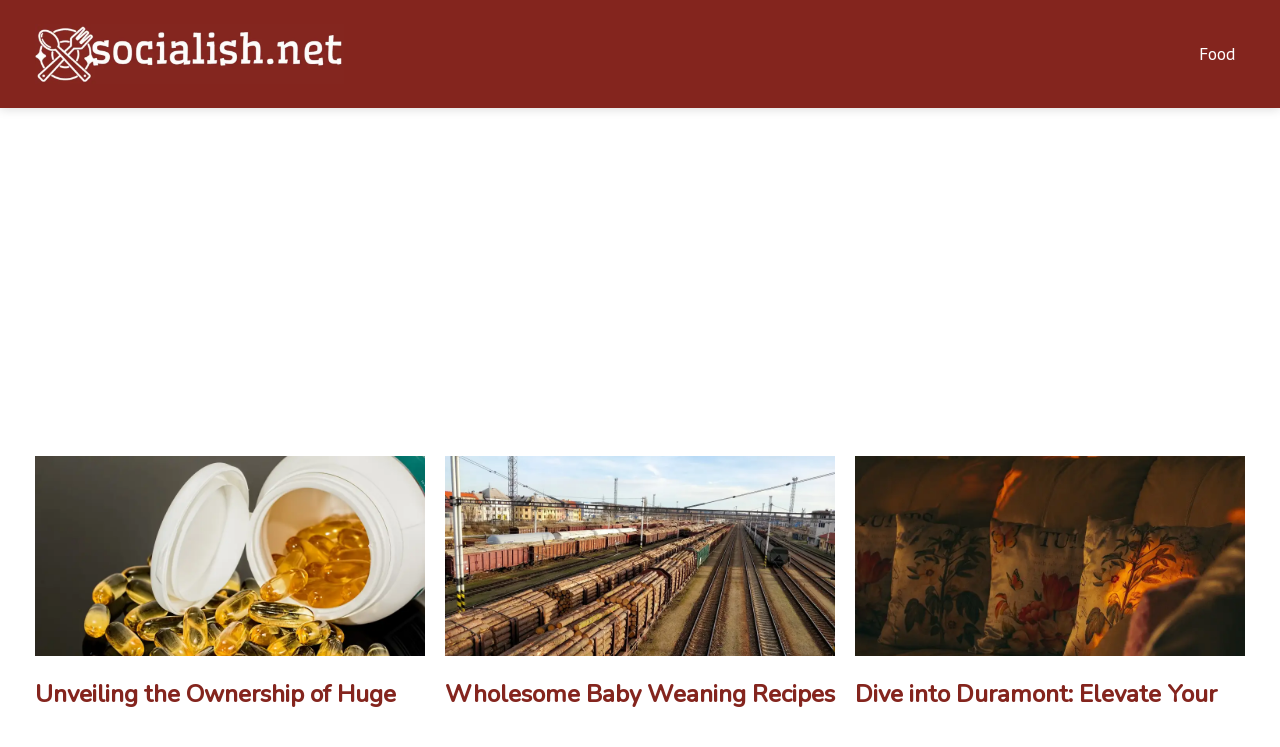

--- FILE ---
content_type: text/html;charset=UTF-8
request_url: https://socialish.net/tag/recipes-for-pasta-dishes-that-are-healthy/
body_size: 2665
content:
<!DOCTYPE html>
<html lang="en">
    <head>
        <meta charset="utf-8">
<meta name="viewport" content="width=device-width, initial-scale=1.0, maximum-scale=5.0">
<meta name="keywords" content="recipes for pasta dishes that are healthy">
<meta name="description" content="Tag recipes for pasta dishes that are healthy">
<link rel="stylesheet" type="text/css" href="https://socialish.net/assets/css/style.css" media="all">
<link rel="stylesheet" type="text/css" href="https://socialish.net/assets/css/skin.css" media="all">

<title>recipes for pasta dishes that are healthy &lt; Epicurean Inspirations: Elevate Your Food Experience Today</title>

<script async src="https://pagead2.googlesyndication.com/pagead/js/adsbygoogle.js?client=ca-pub-6122204646002237" crossorigin="anonymous"></script>






<script type="application/ld+json">
  {
    "@context": "http://schema.org",
    "@type": "WebSite",
    "name": "Epicurean Inspirations: Elevate Your Food Experience Today",
    "url": "https://socialish.net"
  }
</script>
<link rel="icon" type="image/png" sizes="64x64" href="https://socialish.net/favicon/favicon-64x64.png">
<link rel="icon" type="image/png" sizes="32x32" href="https://socialish.net/favicon/favicon-32x32.png">
<link rel="shortcut icon" href="https://socialish.net/favicon/favicon.ico">
    </head>
    <body class="layout--fixed grid--alternate">

        
        <div class="wrapper">
            <header class="header header--categories" role="banner">

                <div class="header__inner">
                    <p class="header__logo">
                        <a href="https://socialish.net">
                                                                                    <img alt="socialish.net"
                                src="https://socialish.net/image/logo/socialish-small.webp"
                                srcset="https://socialish.net/image/logo/socialish-small.webp 300w, https://socialish.net/image/logo/socialish-medium.webp 500w, https://socialish.net/image/logo/socialish-large.webp 1000w">
                                                    </a>
                    </p>
                    <button class="header__toggle" id="header__toggle">
                        <svg xmlns="http://www.w3.org/2000/svg" width="24" height="24" viewBox="0 0 24 24" fill="none" stroke-width="2" stroke-linecap="round" stroke-linejoin="round">
                            <line x1="3" y1="12" x2="21" y2="12"></line>
                            <line x1="3" y1="6" x2="21" y2="6"></line>
                            <line x1="3" y1="18" x2="21" y2="18"></line>
                        </svg>
                    </button>

                                        <nav class="nav" role="navigation">
                        <ul>
                                                        <li>
                                <a href="https://socialish.net/category/food/">
                                    Food
                                </a>
                            </li>
                                                    </ul>
                    </nav>
                    
                </div>
            </header>

            
            <nav class="smallnav" id="smallnav" style="display:none;">
                <button class="smallnav__close" id="smallnav__close">
                    <svg xmlns="http://www.w3.org/2000/svg" width="24" height="24" viewBox="0 0 24 24" fill="none" stroke="#000000" stroke-width="2" stroke-linecap="round" stroke-linejoin="round">
                        <line x1="18" y1="6" x2="6" y2="18"></line>
                        <line x1="6" y1="6" x2="18" y2="18"></line>
                    </svg>
                </button>
                <ul>
                                        <li>
                        <a href="https://socialish.net/category/food/">
                            Food
                        </a>
                    </li>
                                    </ul>
            </nav>

            <script type="text/javascript">
                var open = document.querySelector('#header__toggle');
                var close = document.querySelector('#smallnav__close');
                var nav = document.querySelector('#smallnav');

                open.addEventListener('click', function(event) {
                    if (nav.style.display == "none") {
                        nav.style.display = "";
                    } else {
                        nav.style.display = "none";
                    }
                });

                close.addEventListener('click', function(event) {
                    if (nav.style.display == "none") {
                        nav.style.display = "";
                    } else {
                        nav.style.display = "none";
                    }
                });
            </script>

            
                        <section class="top top--default">
  <div class="top__inner">
        <article class="article">
      <p class="article__image">
        <a href="https://socialish.net/unveiling-the-ownership-of-huge-supplements-who-holds-the-key-to-your-health/">
          <img alt="Who Owns Huge Supplements"
              src="https://socialish.net/image/27081/who-owns-huge-supplements-small.webp"
              srcset="https://socialish.net/image/27081/who-owns-huge-supplements-small.webp 300w, https://socialish.net/image/27081/who-owns-huge-supplements-medium.webp 500w, https://socialish.net/image/27081/who-owns-huge-supplements-large.webp 1000w">
        </a>
      </p>

      <h2 class="article__title">
        <a href="https://socialish.net/unveiling-the-ownership-of-huge-supplements-who-holds-the-key-to-your-health/">Unveiling the Ownership of Huge Supplements: Who Holds the Key to Your Health?</a>
      </h2>

            <p class="article__perex">In the vast landscape of health and wellness products, Huge Supplements emerges as a prominent player offering a wide range of supplements to cater...</p>

            <p class="article__category">
        <a href="https://socialish.net/category/food/">Food</a>      </p>
                </article>
        <article class="article">
      <p class="article__image">
        <a href="https://socialish.net/wholesome-baby-weaning-recipes-to-guide-your-little-ones-solid-food-journey-at-home/">
          <img alt="Baby Weaning Recipes"
              src="https://socialish.net/image/25856/baby-weaning-recipes-small.webp"
              srcset="https://socialish.net/image/25856/baby-weaning-recipes-small.webp 300w, https://socialish.net/image/25856/baby-weaning-recipes-medium.webp 500w, https://socialish.net/image/25856/baby-weaning-recipes-large.webp 1000w">
        </a>
      </p>

      <h2 class="article__title">
        <a href="https://socialish.net/wholesome-baby-weaning-recipes-to-guide-your-little-ones-solid-food-journey-at-home/">Wholesome Baby Weaning Recipes to Guide Your Little One&#039;s Solid Food Journey at Home</a>
      </h2>

            <p class="article__perex">Baby weaning, also known as complementary feeding, is the gradual process of introducing solid foods to infants alongside breast milk or formula....</p>

            <p class="article__category">
        <a href="https://socialish.net/category/food/">Food</a>      </p>
                </article>
        <article class="article">
      <p class="article__image">
        <a href="https://socialish.net/dive-into-duramont-elevate-your-home-office-with-stylish-furniture-solutions/">
          <img alt="Duramont"
              src="https://socialish.net/image/25860/duramont-small.webp"
              srcset="https://socialish.net/image/25860/duramont-small.webp 300w, https://socialish.net/image/25860/duramont-medium.webp 500w, https://socialish.net/image/25860/duramont-large.webp 1000w">
        </a>
      </p>

      <h2 class="article__title">
        <a href="https://socialish.net/dive-into-duramont-elevate-your-home-office-with-stylish-furniture-solutions/">Dive into Duramont: Elevate Your Home Office with Stylish Furniture Solutions</a>
      </h2>

            <p class="article__perex">Duramont is a renowned brand that specializes in providing high-quality office furniture solutions for modern workspaces. With a focus on combining...</p>

            <p class="article__category">
        <a href="https://socialish.net/category/food/">Food</a>      </p>
                </article>
      </div>
</section>
            
            <main class="main">
                <div class="main__inner">

                    
                    <section class="content">

                                                
                        
                        
                                                <h1>recipes for pasta dishes that are healthy</h1>

<div class="articles articles--default">
        <article class="article">
        <p class="article__image">
            <a href="https://socialish.net/delicious-and-nutritious-discover-our-top-healthy-pasta-recipes-for-a-wholesome-food-experience/">
                <img alt="Healthy Pasta Recipes"
                    src="https://socialish.net/image/5005/healthy-pasta-recipes-large.webp"
                    srcset="https://socialish.net/image/5005/healthy-pasta-recipes-small.webp 300w, https://socialish.net/image/5005/healthy-pasta-recipes-medium.webp 500w, https://socialish.net/image/5005/healthy-pasta-recipes-large.webp 1000w"/>
            </a>
        </p>

        <h2 class="article__title">
            <a href="https://socialish.net/delicious-and-nutritious-discover-our-top-healthy-pasta-recipes-for-a-wholesome-food-experience/">Delicious and Nutritious: Discover Our Top Healthy Pasta Recipes for a Wholesome Food Experience</a>
        </h2>

        <p class="article__perex">Pasta is a beloved dish that has been enjoyed by people all over the world for centuries. However, it is often associated with indulgence and unhealthy eating habits. But what if we told you that pasta can be both delicious and nutritious? In this article, we will introduce you to a selection of healthy pasta recipes that will not only satisfy...</p>

                <p class="article__category">
                        <a href="https://socialish.net/category/food/">Food</a>
                    </p>
        
        <p class="article__date">05. 12. 2023</p>
    </article>
    </div>



                        
                    </section>

                                        <aside class="sidebar">
  
  </aside>
                    
                </div>
            </main>

            
                        <aside class="prefooter">
  <div class="prefooter__inner sidebar">
        <div >
      
            <nav class="nav" role="navigation">
        <ul>
                    <li>
            <a href="https://socialish.net/category/food/">
              <svg xmlns="http://www.w3.org/2000/svg" width="24" height="24" viewBox="0 0 24 24" fill="none" stroke="#000000" stroke-width="2" stroke-linecap="round" stroke-linejoin="round">
                <path d="M9 18l6-6-6-6"/>
              </svg>
              <span>Food</span>
            </a>
          </li>
                  </ul>
      </nav>

          </div>
        <div >
      
            <nav class="nav" role="navigation">
        <ul>
                    <li>
            <a href="https://socialish.net/contact/">
              <svg xmlns="http://www.w3.org/2000/svg" width="24" height="24" viewBox="0 0 24 24" fill="none" stroke="#000000" stroke-width="2" stroke-linecap="round" stroke-linejoin="round">
                <path d="M9 18l6-6-6-6"/>
              </svg>
              <span>Contact</span>
            </a>
          </li>
                    <li>
            <a href="https://socialish.net/advertising/">
              <svg xmlns="http://www.w3.org/2000/svg" width="24" height="24" viewBox="0 0 24 24" fill="none" stroke="#000000" stroke-width="2" stroke-linecap="round" stroke-linejoin="round">
                <path d="M9 18l6-6-6-6"/>
              </svg>
              <span>Advertising</span>
            </a>
          </li>
                    <li>
            <a href="https://socialish.net/privacy-policy/">
              <svg xmlns="http://www.w3.org/2000/svg" width="24" height="24" viewBox="0 0 24 24" fill="none" stroke="#000000" stroke-width="2" stroke-linecap="round" stroke-linejoin="round">
                <path d="M9 18l6-6-6-6"/>
              </svg>
              <span>Privacy policy</span>
            </a>
          </li>
                    <li>
            <a href="https://socialish.net/terms-of-use/">
              <svg xmlns="http://www.w3.org/2000/svg" width="24" height="24" viewBox="0 0 24 24" fill="none" stroke="#000000" stroke-width="2" stroke-linecap="round" stroke-linejoin="round">
                <path d="M9 18l6-6-6-6"/>
              </svg>
              <span>Terms of use</span>
            </a>
          </li>
                  </ul>
      </nav>
          </div>
      </div>
</aside>
            
            <footer class="footer" role="contentinfo">
  <div class="footer__inner">
    <p>&copy;&nbsp;2026 socialish.net - Discover Epicurean Inspirations and elevate your food experience today. Explore delicious recipes, insider tips, and culinary trends at socialish.net.</p>

    
  </div>
</footer>

        </div>

        
        
    </body>
</html>

--- FILE ---
content_type: text/html; charset=utf-8
request_url: https://www.google.com/recaptcha/api2/aframe
body_size: 266
content:
<!DOCTYPE HTML><html><head><meta http-equiv="content-type" content="text/html; charset=UTF-8"></head><body><script nonce="g9mjjfrD9cCV04n7q09QdA">/** Anti-fraud and anti-abuse applications only. See google.com/recaptcha */ try{var clients={'sodar':'https://pagead2.googlesyndication.com/pagead/sodar?'};window.addEventListener("message",function(a){try{if(a.source===window.parent){var b=JSON.parse(a.data);var c=clients[b['id']];if(c){var d=document.createElement('img');d.src=c+b['params']+'&rc='+(localStorage.getItem("rc::a")?sessionStorage.getItem("rc::b"):"");window.document.body.appendChild(d);sessionStorage.setItem("rc::e",parseInt(sessionStorage.getItem("rc::e")||0)+1);localStorage.setItem("rc::h",'1768806158944');}}}catch(b){}});window.parent.postMessage("_grecaptcha_ready", "*");}catch(b){}</script></body></html>